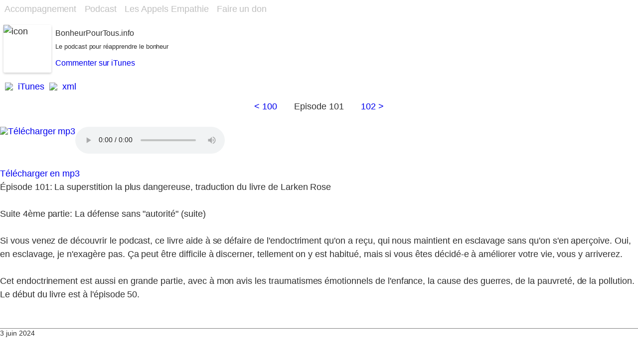

--- FILE ---
content_type: text/html; charset=utf-8
request_url: http://bonheurpourtous.info/podcast/bpt101.html
body_size: 1385
content:
<!DOCTYPE html PUBLIC "-//W3C//DTD HTML 4.01 Transitional//EN"
   "http://www.w3.org/TR/html4/loose.dtd">
<html>
	<head>
		<meta http-equiv="content-type" content="text/html; charset=utf-8">
    	<meta name="viewport" content="initial-scale=1.0, width=device-width"/>
		<title>Podcast bonheurpourtous.info</title>
		<meta name="Robots" content="NOARCHIVE">
		<META name="description" content="Podcast bonheurpourtous.info">
		<META name="keywords" content="psychologie, psychopathe, sociopathe, orwell, peur, angoisse">
		<link rel="stylesheet" type="text/css" href="../style.css">
		<link rel="shortcut icon" href="../img/favicon.ico">
	</head>
<body>

	<div class="nav">
		<div><a href="../accompagnement.html">Accompagnement</a></div>
		<div><a href="../podcast.html">Podcast</a></div>
		<div><a href="../appelsempathie.html">Les Appels Empathie</a></div>
		<div><a href="../don.html">Faire un don</a></div>
	</div>

	<div id="main-content">

		<div class="header">
			<div class="logo">
				<img class="rounded" src="../img/bpt144.jpg" alt="icon" width=96 height=96>
			</div>
			<div class="title">
				<h4>BonheurPourTous.info</h4>
				<p>Le podcast pour réapprendre le bonheur</p>
			</div>
			<div class="comment">
				<a href="https://itunes.apple.com/fr/podcast/bonheurpourtous.info/id689760153#">Commenter sur iTunes</a>
			</div>
		</div>

		<div class="subscribe">
			<div>
				<a href="https://itunes.apple.com/fr/podcast/bonheurpourtous.info/id689760153"><img src="img/itunes.png" height=20>iTunes</a>
			</div>
			<div>
				<a href="http://bonheurpourtous.info/feed.xml"><img src="img/feed_button-audiomp3.png" height=15>xml</a>
			</div>
		</div>

<p class="prevnext"><a href="bpt100.html">< 100</a>       Episode 101       <a href="bpt102.html">102 ></a></p>

<br>
<div class="playdl">
	<audio src="episodesL/episode101.mp3" controls="controls">écouter mp3</audio><a href="episodesD/episode101.mp3"><img src="img/dlArrow.png" height=30 alt="Télécharger mp3"></a>
</div>

<br>
<a href="episodesD/episode101.mp3">Télécharger en mp3</a><br>

<p>Épisode 101: La superstition la plus dangereuse, traduction du livre de Larken Rose</p>
<br>

<p>Suite 4ème partie: La défense sans "autorité" (suite)</p></br>


<p>Si vous venez de découvrir le podcast, ce livre aide à se défaire de l'endoctriment qu'on a reçu, qui nous maintient en esclavage sans qu'on s'en aperçoive. Oui, en esclavage, je n'exagère pas. Ça peut être difficile à discerner, tellement on y est habitué, mais si vous êtes décidé-e à améliorer votre vie, vous y arriverez.</p></br>

<p>Cet endoctrinement est aussi en grande partie, avec à mon avis les traumatismes émotionnels de l'enfance, la cause des guerres, de la pauvreté, de la pollution. Le début du livre est à l'épisode 50.</p></br>


<br>
<div id="footer">
	<hr size=1 noshade>
	<span>3 juin 2024</span>
</div>

		</div>
	</body>
</html>

--- FILE ---
content_type: text/css
request_url: http://bonheurpourtous.info/style.css
body_size: 1105
content:
@charset "UTF-8";

/*------------------------------------------------
http://meyerweb.com/eric/tools/css/reset/
--------------------------------------------------*/
html, body, div, span, h1, h2, h3, h4, h5, h6, p, blockquote, a, img, audio, video {
  margin: 0;
  padding: 0;
  border: 0;
  font-size: 100%;
  font: inherit;
  vertical-align: baseline;
}

* {
  margin: 0;
  padding: 0;
  box-sizing: border-box;
}

img {
	max-width: 100%;
	display: block;
}

h1, h2, h3 {
	position: relative;
}

h1 {
	color: #585858;
	font-weight: normal;
	font-size: 1.9em;
	margin-bottom: 0px;
}
h3 {
	margin-bottom: 0px;
}
blockquote {
	margin-top: 10px;
	margin-bottom: 10px;
	margin-left: 20px;
	font-style: italic;
}


html {
 	-webkit-text-size-adjust: 100%;
	/* Prevent font scaling in landscape while allowing user zoom */
}


iframe {
	width: 100%;
	height: 180px;
}
@media (min-width: 560px) {
	video, iframe {
		width: 560px;
		height: 315px;
	}
}

html {
	font-size: 18px;
}


body {
	font-family: Lucida Grande,Verdana,Arial,Helvetica;
	font-weight: 400;
	font-style: normal;
	line-height: 1.5;
	letter-spacing: -0.0025em;
}


a {
	text-decoration: none;
	word-wrap: break-word;
}
a:hover {
	color: blue;
	text-decoration: underline;
}

img.rounded {
	border: 0;
	box-shadow: 0px 2px 4px rgba(0, 0, 0, 0.2);
	border-radius:3px;
}


#main-content {
	background: white;
	color: #303030;
}


.nav {
	margin: 0;
	display: flex;
	flex-direction: row;
	flex-wrap: wrap;
	justify-content: flex-start;
}
.nav div {
	display: block;
}

.nav a {
	background: url(img/bg.jpg) repeat-x; 
	text-decoration: none;
	color: silver;
	display: block;
	margin: .1em 0em .1em .1em;
	padding: .2em .4em .2em;
}

.nav a:hover {
	color: white;
	text-decoration: underline;
}
.nav a.current {
	color: white;
	text-decoration: none;
}
.current {
	color: white;
	text-decoration: none;
}
#navspacer {
	clear: both;
	height: 1em;
}


#footer {
	font-size:0.75em;
}

.clear {clear: both; height: 0;}


/*-------------------------------------
Podcast
-------------------------------------*/
.header {
	display: grid;
	grid-template-columns: 96px auto;
	margin: 12px 7px 15px;
}

.header .logo {
	grid-row-start: 1;
	grid-row-end: 3;
}
.header h4, .header p, .header a {
	padding: 0;
	margin: 5px 8px 5px;
	word-wrap: break-word;
	font-size: 16px;
}
.header .title p {
	font-size: 13px;
}
.header .purpose {
}
.header .comment {
	font-size: 12px;
}

.subscribe {
	margin: 10px 5px 10px;
	display: flex;
	flex-direction: row;
	flex-wrap: wrap;
	justify-content: flex-start;
}

.subscribe a {
	margin: 5px;
}
.subscribe img {
	float: left;
	margin: 5px;
}

.prevnext {
	margin-top: 10px;
	text-align: center;
}

.playdl a, .play img {
	display: inline;
	float: left;
	vertical-align: middle;
	line-height: 18px;
}





